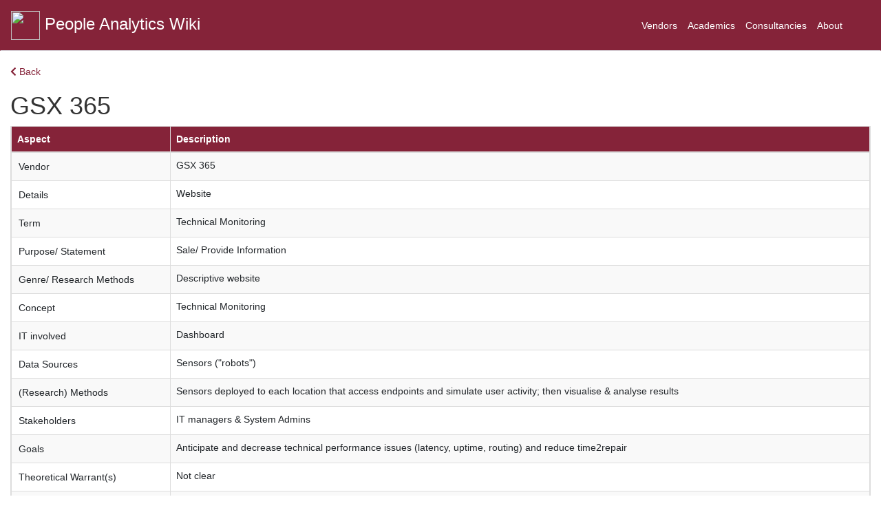

--- FILE ---
content_type: text/html; charset=utf-8
request_url: https://www.joschka-huellmann.net/people-analytics-wiki/vendors/GSX%20365.html
body_size: 3317
content:
<!DOCTYPE html>
<meta charset="ANSI">
<html>
  <head>
    <title>People Analytics Wiki - GSX 365</title>
    <meta name="viewport" content="width=device-width, initial-scale=1.0">
    <link rel="stylesheet" href="../css/bootstrap.css">
    <link rel="stylesheet" href="../css/bootstrap.min.css">
    <link rel="stylesheet" href="../datatables/datatables.css">
    <link rel="stylesheet" href="../css/main.css">
    <script type="text/javascript" src="../datatables/jQuery-3.3.1/jquery-3.3.1.js"></script>
    <script type="text/javascript" src="../datatables/datatables.js"></script>
    <script type="text/javascript" src="../js/main.js"></script>
    <link rel="apple-touch-icon" sizes="180x180" href="resources/icon//apple-touch-icon.png">
<link rel="icon" type="image/png" sizes="32x32" href="resources/icon/favicon-32x32.png">
<link rel="icon" type="image/png" sizes="16x16" href="resources/icon/favicon-16x16.png">
<link rel="manifest" href="resources/icon/site.webmanifest">
<link rel="mask-icon" href="resources/icon/safari-pinned-tab.svg" color="#000000">
<meta name="msapplication-TileColor" content="#ffffff">
<meta name="theme-color" content="#ffffff">
<meta charset="utf-8">
<script src="https://kit.fontawesome.com/e9b2e2d0cb.js" crossorigin="anonymous"></script>
</head>

<body>
  <div class="d-flex" id="wrapper">

    <!-- Page Content -->
    <div id="page-content-wrapper">
      <nav class="navbar navbar-expand-lg navbar-light bg-light border-bottom bg-primary">  
    <button class="navbar-toggler" type="button" data-toggle="collapse" data-target="#navbarSupportedContent" aria-controls="navbarSupportedContent" aria-expanded="false" aria-label="Toggle navigation">
      <span class="navbar-toggler-icon"></span>
    </button>

    <div class="collapse navbar-collapse" id="navbarSupportedContent">
      <ul class="navbar-nav ml-auto mt-2 mt-lg-0  align-items-center col-sm-12" style="padding-left: 0;">
        <li class="nav-item active col-sm-6" style="padding-left: 0;">
          <a class="nav-link home-link" href="../index.html" style="padding-left: 0;"> <img src="../resources/icon/favicon.ico" height="42" width="42" style="padding-left: 0;"> People Analytics Wiki <span class="sr-only">(current)</span></a>
        </li>

        <li class="pull-right col-sm-6 align-self-center">
          <ul class="navbar-nav ml-auto mt-2 mt-lg-0 align-items-center pull-right">
            <li class="nav-item active">
              <a href="../index.html" class="nav-link site-link">Vendors</a>
            </li>
            <li class="nav-item active">
              <a href="../academics.html" class="nav-link site-link">Academics</a>
            </li>
            <li class="nav-item active">
              <a href="../consultancies.html" class="nav-link site-link">Consultancies</a>
            </li>
            <li class="nav-item active">
              <a href="../about.html" class="nav-link site-link">About</a>
            </li>
          </ul>
        </li>
      </ul>
    </div>
  </nav>
      <div class="container-fluid">
        <a href="../index.html"><i class="fas fa-chevron-left"></i> Back</a>
        <h1>GSX 365</h1>
        <table class="table table-striped table-bordered table-responsive display">
          <thead class="thead-ercis">
            <th class="th-sm">Aspect</th>
            <th clsss="th-sm">Description</th>
          </thead>
          
            
          
            
            <tr>
              <td>
                <div data-toggle="tooltip" data-placement="bottom" title="" class="myTooltip">
                  Vendor 
                </div>
              </td>
              <td>GSX 365</td>
            </tr>
            
          
            
            <tr>
              <td>
                <div data-toggle="tooltip" data-placement="bottom" title="Author(s), year, name, journal, discipline of the document. For example, law, tech, HR/management, commercial" class="myTooltip">
                  Details
                </div>
              </td>
              <td>Website</td>
            </tr>
            
          
            
            <tr>
              <td>
                <div data-toggle="tooltip" data-placement="bottom" title="What term related to PA does the document emphasize or depict?" class="myTooltip">
                  Term
                </div>
              </td>
              <td>Technical Monitoring</td>
            </tr>
            
          
            
            <tr>
              <td>
                <div data-toggle="tooltip" data-placement="bottom" title="What is the general purpose of the document? What do the authors want to say or contribute with their document?" class="myTooltip">
                  Purpose/
Statement
                </div>
              </td>
              <td>Sale/ Provide Information</td>
            </tr>
            
          
            
            <tr>
              <td>
                <div data-toggle="tooltip" data-placement="bottom" title="What is the genre of the paper and the applied method(s)? E.g. conceptual, opinion-piece, technical design-science, review, academic case study, business case study, survey descriptive report, sales/ads." class="myTooltip">
                  Genre/
Research Methods
                </div>
              </td>
              <td>Descriptive website</td>
            </tr>
            
          
            
            <tr>
              <td>
                <div data-toggle="tooltip" data-placement="bottom" title="How do the authors define or understand the concept of PA?" class="myTooltip">
                  Concept
                </div>
              </td>
              <td>Technical Monitoring</td>
            </tr>
            
          
            
            <tr>
              <td>
                <div data-toggle="tooltip" data-placement="bottom" title="Does the concept or the paper consider IT important to reach the goals?" class="myTooltip">
                  IT involved
                </div>
              </td>
              <td>Dashboard</td>
            </tr>
            
          
            
            <tr>
              <td>
                <div data-toggle="tooltip" data-placement="bottom" title="Does the concept or the paper consider IT important to reach the goals?" class="myTooltip">
                  Data Sources
                </div>
              </td>
              <td>Sensors ("robots")</td>
            </tr>
            
          
            
            <tr>
              <td>
                <div data-toggle="tooltip" data-placement="bottom" title="Implying that PA implies a process or activity—what are the (research) methods used when performing PA (projects)?" class="myTooltip">
                  (Research)
Methods
                </div>
              </td>
              <td>Sensors deployed to each location that access endpoints and simulate user activity; then visualise & analyse results</td>
            </tr>
            
          
            
            <tr>
              <td>
                <div data-toggle="tooltip" data-placement="bottom" title="Who is responsible for PA and drives the topic? What is the main outcome from using PA? What is the goal? For which purpose are organizations using PA?" class="myTooltip">
                  Stakeholders
                </div>
              </td>
              <td>IT managers & System Admins</td>
            </tr>
            
          
            
            <tr>
              <td>
                <div data-toggle="tooltip" data-placement="bottom" title="" class="myTooltip">
                  Goals
                </div>
              </td>
              <td>Anticipate and decrease technical performance issues (latency, uptime, routing) and reduce time2repair</td>
            </tr>
            
          
            
            <tr>
              <td>
                <div data-toggle="tooltip" data-placement="bottom" title="What underlying warrant, i.e. the logic, epistemological view, or theory, do the authors use or imply when talking about PA and its outcomes? For example—assuming that PA implies quantitative people data—how well can people data capture humans and lead to meaningful insights?" class="myTooltip">
                  Theoretical
Warrant(s)
                </div>
              </td>
              <td>Not clear</td>
            </tr>
            
          
            
            <tr>
              <td>
                <div data-toggle="tooltip" data-placement="bottom" title="Which level of analysis does the document depict? Individual, group level or organizational level?" class="myTooltip">
                  Level of Analysis
                </div>
              </td>
              <td>Technical components</td>
            </tr>
            
          
            
            <tr>
              <td>
                <div data-toggle="tooltip" data-placement="bottom" title="Areas addressed with an influence of or on the topic, e.g. ethics, privacy, surveillance, resistance/adoption, behavioral change and gaming the system." class="myTooltip">
                  Side effects
                </div>
              </td>
              <td>None</td>
            </tr>
            
          
            
            <tr>
              <td>
                <div data-toggle="tooltip" data-placement="bottom" title="For case studies—which theory do the authors use to derive hypotheses in a particular PA setting?" class="myTooltip">
                  Theoretical instantiation/ link function
                </div>
              </td>
              <td>None</td>
            </tr>
            
          
            
            <tr>
              <td>
                <div data-toggle="tooltip" data-placement="bottom" title="How does the document’s conception of PA relate to our proposed model?" class="myTooltip">
                  Comparison with our model
                </div>
              </td>
              <td>This is a more technical tool. Which monitors the behavior of the tools (skype for business, Yammer, office 365 in general) to detect issues before those can affect employees.</td>
            </tr>
            
          
            
            <tr>
              <td>
                <div data-toggle="tooltip" data-placement="bottom" title="Additional comments, interesting insights, criticism." class="myTooltip">
                  Comment
                </div>
              </td>
              <td>technical tool;

maybe we should skip this? It is unrelated to people analytics, except it connects to O365</td>
            </tr>
            
          
        </table>
      </div>

      <!-- Footer -->
<footer class="page-footer font-small teal pt-4">

    <!-- Footer Text -->
    <div class="container-fluid text-center text-md-left">
  
      <!-- Grid row -->
      <div class="row">
  
        <!-- Grid column -->
        <div class="col-md-6 mt-md-0 mt-3">
  
          <!-- Content -->
          <h5 class="text-uppercase font-weight-bold">People Analytics Wiki</h5>
          <p>
            Despite people analytics being a hype topic and attracting attention from both academia and practice, we found only few academic studies on the topic, with practitioners driving discussions and the development of the field. To better understand people analytics and the role of information technology, we performed a thorough evaluation of the available software tools. We monitored social media to identify and analyze the 41 people analytics tools listed here.
          </p>
  
        </div>
        <!-- Grid column -->
  
        <hr class="clearfix w-100 d-md-none pb-3">
  
        <!-- Grid column -->
        <div class="col-md-6 mb-md-0 mb-3">
  
          <!-- Content -->
          <h5 class="text-uppercase font-weight-bold">ERCIS Competence Center Smarter Work</h5>
          <p>
            The Competence Center Smarter Work supports organizations with the introduction, use and management of new communication and collaboration systems. We build on years of experience with transformation processes towards “Smarter Work”. We integrate individual and organizational perspectives in our research projects, inquiring about employees who use new technologies in their everyday work. Our research is characterized by the pursuit of long-term improvements. To this end, we seek a focused understanding of underlying organizational problems before pointing out customized options for action. Made possible by an interdisciplinary team of scientists from business, computer science, psychology, sociology, as well as practitioners from the IT industry.
          </p>
  
        </div>
        <!-- Grid column -->
  
      </div>
      <!-- Grid row -->
  
    </div>
    <!-- Footer Text -->
  
    <!-- Copyright -->
    <div class="footer-copyright text-center py-3">
      &copy; 2020 Institut für Wirtschaftsinformatik, European Research Center for Information Systems, Competence Center Smarter Work
      <a class="nav-link site-link" href="../about.html">Go to About, Contact, Imprint &amp; Legal</a>
    </div>
    <!-- Copyright -->
  
  </footer>
  <!-- Footer -->

    </div>
  </div>      
</body>

--- FILE ---
content_type: text/css; charset=utf-8
request_url: https://www.joschka-huellmann.net/people-analytics-wiki/css/main.css
body_size: 330
content:
select {
    margin-left:3px;
    margin-right:3px;
}

/*#dtBasicExample_info {
    width: 33.333333%;
}

#dtBasicExample_paginate {
    width: 66.666667%;
}*/

table{
    font-size: 100%;
}

.odd {
    background-color: #70798a;
}

.word-break {
    word-break:normal;
}

a {
    color: #852339
}

.home-link {
    font-size: x-large;
}
.paginate_button{
    background-color: #852339;
}

.bg-primary {
    background-color: #852339 !important;
}

.navbar {
    border-radius: 0px !important;
}

.nav-link {
    color: white !important;
}

.btn-search-navbar {
    background-color: white;
    color: #852339;
}

#search-navbar {
    margin-left: 10px;
}

.btn-search-navbar:hover {
    background-color: #666;
    color: white;
    border-color: #666;
}

.thead-ercis {
    background-color: #852339;
    color: white;
}

.dropdown-toggle {
    background-color: #852339;
}

.dropdown-toggle:hover {
    background-color: #666;
    color: white;
}

#page-content-wrapper {
    min-width: 100%;
}

.myTooltip {
    padding:2px;
    width:auto;
    height: 100%;
}

.searchbar {
    height: 100%;
}

.navbar {
    padding:0;
}

.site-link:hover {
    /*background-color: #666;*/
    transform: scale(1.2);
}


.site-link {
    margin-right: 5px;
    padding-right: 5px;
}

#dtBasicExample td{
    padding-left: 5px;
    padding-top: 5px;
    padding-right: 5px;
}

#dtBasicExample th{
    padding-left: 5px;
    padding-top: 5px;
}

#dtBasicExample {
    width:100% !important;
    overflow: scroll;
}

.check-toggle {
    margin-left: 3px;
}

body {
    font-family: 'Trebuchet MS', 'Lucida Sans Unicode', 'Lucida Grande', 'Lucida Sans', Arial, sans-serif;
}

.page-footer {
    background-color: #852339;
    color: white;
}

.btn-secondary.focus, .btn-secondary:focus {
    color: #fff !important;
}

.btn-outline-success:not(:disabled):not(.disabled).active, .btn-outline-success:not(:disabled):not(.disabled):active, .show > .btn-outline-success.dropdown-toggle {
    background-color: #666;
    border-color: #666;
}

.toggle-vis {
    cursor: pointer;
}

.toggle-vis:active {
    background-color: #852339;
    color: white !important;
}

hr {
    border-color: #666;
}

.table-scroll {
    width: 100%;
    margin: 0;
}

.dropdown-divider {
    border-color: #666;
}

.full-width-table {
    padding-left: 0;
    padding-right: 0;
}

#teaser {
    max-width: 1024px;
}

@media only screen and (min-width: 768px) {
    .about-box {
        margin-left: 25%;
        margin-right: 25%;
        margin-bottom: 75px;
    }
}


--- FILE ---
content_type: application/javascript; charset=utf-8
request_url: https://www.joschka-huellmann.net/people-analytics-wiki/js/main.js
body_size: 1047
content:
$(document).ready(function () {

    if(sessionStorage.getItem("sessionKey") == "true") {
        var table = $('#dtBasicExample').DataTable({});
        var invisibleCols = sessionStorage.getItem("invisibleCols").split(',').map(function(item) {
            return parseInt(item, 10);
        });;
        var visibleCols = sessionStorage.getItem("visibleCols").split(',').map(function(item) {
            return parseInt(item, 10);
        });;;
    } else {
        var table = $('#dtBasicExample').DataTable({});
        var invisibleCols = [1, 3, 11, 13, 14, 15, 16];
        var visibleCols = [0, 2, 4, 5, 6, 7, 8, 9, 10, 12];
        sessionStorage.setItem("sessionKey", "true");
        sessionStorage.setItem("invisibleCols", invisibleCols);
        sessionStorage.setItem("visibleCols", visibleCols);
    }

    var defaultCols = [0, 2, 4, 5, 6, 7, 8, 9, 10, 12];

    /*Workaround for the location of the "toggle-columns"-dropdown*/
    var itm = document.getElementById("toggle-dropdown");
    var cln = itm.cloneNode(true);
    itm.parentNode.removeChild(itm);
    var wrapper = document.getElementById("dtBasicExample_wrapper");
    wrapper.insertBefore(cln, wrapper.childNodes[0]);

    
    $('.dataTables_length').addClass('bs-select');
    $('a.toggle-vis').on( 'click', function (e) {
        e.preventDefault();

        /*show all function*/
        if($(this).attr('data-column')==999) {
            if(invisibleCols.length>0) {
                for (var item in invisibleCols) {
                    var columnToShow = table.column(invisibleCols[item]);
                    columnToShow.visible( ! columnToShow.visible());
                    visibleCols.push(invisibleCols[item]);
                    document.getElementById("column-" + invisibleCols[item]).innerHTML = "X";
                }
                invisibleCols.splice(0, invisibleCols.length);
            }
        }

        /*hide all function*/
        else if($(this).attr('data-column')==998) {
            if(visibleCols.length>0) {
                for (var item in visibleCols) {
                    var columnToHide = table.column(visibleCols[item]);
                    columnToHide.visible( ! columnToHide.visible());
                    invisibleCols.push(visibleCols[item]);
                    document.getElementById("column-" + visibleCols[item]).innerHTML = "";
                }
                visibleCols.splice(0, visibleCols.length);
            }
        }
        /*show default function*/
        else if ($(this).attr('data-column')==997){
            for(var i=0; i<=16;i++) {
                if(defaultCols.indexOf(i)==-1 && invisibleCols.indexOf(i) == -1) {
                    var hideCol = table.column(i);
                    hideCol.visible( ! hideCol.visible());
                    invisibleCols.push(i);
                    document.getElementById("column-" + i).innerHTML = "";
                    visibleCols.splice(visibleCols.indexOf(i), 1)
                } else if(defaultCols.indexOf(i)>=0 && visibleCols.indexOf(i)==-1) {
                    var showCol = table.column(i);
                    showCol.visible( ! showCol.visible());
                    visibleCols.push(i);
                    document.getElementById("column-" + i).innerHTML = "X";
                    invisibleCols.splice(invisibleCols.indexOf(i), 1)
                }
            }
        }
        else {
            var column = table.column( $(this).attr('data-column') );
            column.visible( ! column.visible() );
            var elementIdString =  parseInt($(this).attr('data-column'));
            var text = "column-"
            var finalId = text + elementIdString;
            if(column.visible()==true) {
                document.getElementById(finalId).innerHTML = "X";
                visibleCols.push(elementIdString);
                invisibleCols.splice(invisibleCols.indexOf(elementIdString), 1);
            } else {
                document.getElementById(finalId).innerHTML = "";
                invisibleCols.push(elementIdString);
                visibleCols.splice(visibleCols.indexOf(elementIdString),1);
            }
        }
        sessionStorage.setItem("table", table);
        sessionStorage.setItem("invisibleCols", invisibleCols);
        sessionStorage.setItem("visibleCols", visibleCols);
    });

    /*set initial checks*/
        for(var i = 0;i<=16;i++) {
            var fieldId = "column-" + i;
            document.getElementById(fieldId).innerHTML = "X";
        }

    /*removes non-default columns that are definded in the param invisibleCols
    remove checks*/
        for(var item in invisibleCols) {
            var columnToHide = table.column(invisibleCols[item]);
            document.getElementById("column-"+invisibleCols[item]).innerHTML = "";
            columnToHide.visible( ! columnToHide.visible());
            sessionStorage.setItem("table", table);
            sessionStorage.setItem("invisibleCols", invisibleCols);
            sessionStorage.setItem("visibleCols", visibleCols);
            }
    });

function includeHTML() {
    var z, i, elmnt, file, xhttp;
    /* Loop through a collection of all HTML elements: */
    z = document.getElementsByTagName("*");
    for (i = 0; i < z.length; i++) {
        elmnt = z[i];
        /*search for elements with a certain atrribute:*/
        file = elmnt.getAttribute("w3-include-html");
        if (file) {
        /* Make an HTTP request using the attribute value as the file name: */
        xhttp = new XMLHttpRequest();
        xhttp.onreadystatechange = function() {
            if (this.readyState == 4) {
            if (this.status == 200) {elmnt.innerHTML = this.responseText;}
            if (this.status == 404) {elmnt.innerHTML = "Page not found.";}
            /* Remove the attribute, and call this function once more: */
            elmnt.removeAttribute("w3-include-html");
            includeHTML();
            }
        }
        xhttp.open("GET", file, true);
        xhttp.send();
        /* Exit the function: */
        return;
        }
    }
    }

    $(function () {
        $('[data-toggle="tooltip"]').tooltip()
      })

function submitSearch() {
    
}